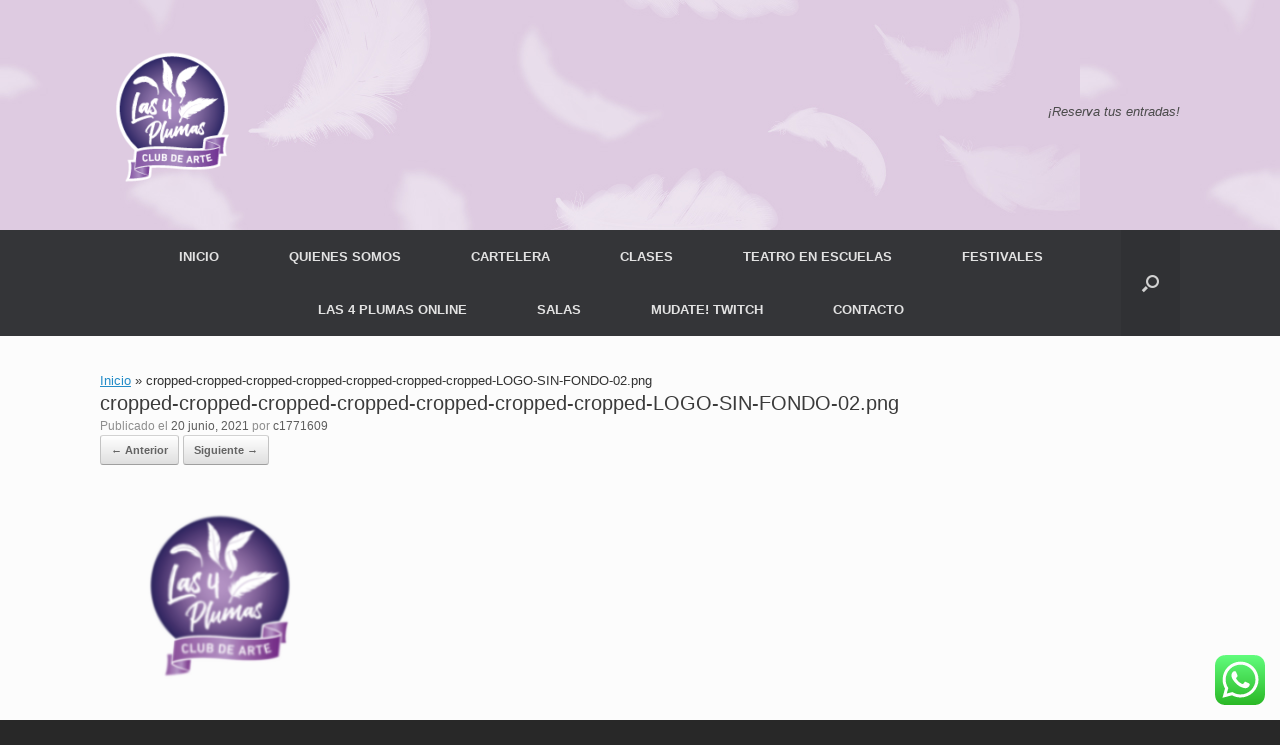

--- FILE ---
content_type: text/css
request_url: https://las4plumasclubdearte.com.ar/wp-content/uploads/siteorigin-widgets/lsow-icon-list-default-2367f7465e79.css?ver=6.9
body_size: -177
content:
.so-widget-lsow-icon-list-default-2367f7465e79 .lsow-icon-list .lsow-icon-list-item .lsow-image-wrapper img {
  width: 80px;
}
.so-widget-lsow-icon-list-default-2367f7465e79 .lsow-icon-list .lsow-icon-list-item .lsow-icon-wrapper span {
  font-size: 80px;
  color: #8224e3;
}
.so-widget-lsow-icon-list-default-2367f7465e79 .lsow-icon-list .lsow-icon-list-item .lsow-icon-wrapper span:hover {
  color: #8224e3;
}

--- FILE ---
content_type: text/css
request_url: https://las4plumasclubdearte.com.ar/wp-content/uploads/siteorigin-widgets/sow-button-flat-89abf8f17c80.css?ver=6.9
body_size: 74
content:
.so-widget-sow-button-flat-89abf8f17c80 .ow-button-base {
  zoom: 1;
}
.so-widget-sow-button-flat-89abf8f17c80 .ow-button-base:before {
  content: '';
  display: block;
}
.so-widget-sow-button-flat-89abf8f17c80 .ow-button-base:after {
  content: '';
  display: table;
  clear: both;
}
@media (max-width: 780px) {
  .so-widget-sow-button-flat-89abf8f17c80 .ow-button-base.ow-button-align-center {
    text-align: center;
  }
  .so-widget-sow-button-flat-89abf8f17c80 .ow-button-base.ow-button-align-center.ow-button-align-justify .sowb-button {
    display: inline-block;
  }
}
.so-widget-sow-button-flat-89abf8f17c80 .ow-button-base .sowb-button {
  -ms-box-sizing: border-box;
  -moz-box-sizing: border-box;
  -webkit-box-sizing: border-box;
  box-sizing: border-box;
  -webkit-border-radius: 0.25em 0.25em 0.25em 0.25em;
  -moz-border-radius: 0.25em 0.25em 0.25em 0.25em;
  border-radius: 0.25em 0.25em 0.25em 0.25em;
  background: #0a0a0a;
  border-width: 1px 0;
  border: 1px solid #0a0a0a;
  color: #ffffff !important;
  font-size: 1em;
  
  padding: 1em;
  text-shadow: 0 1px 0 rgba(0, 0, 0, 0.05);
  padding-inline: 2em;
}
.so-widget-sow-button-flat-89abf8f17c80 .ow-button-base .sowb-button.ow-button-hover:active,
.so-widget-sow-button-flat-89abf8f17c80 .ow-button-base .sowb-button.ow-button-hover:hover {
  background: #141414;
  border-color: #141414;
  color: #ffffff !important;
}